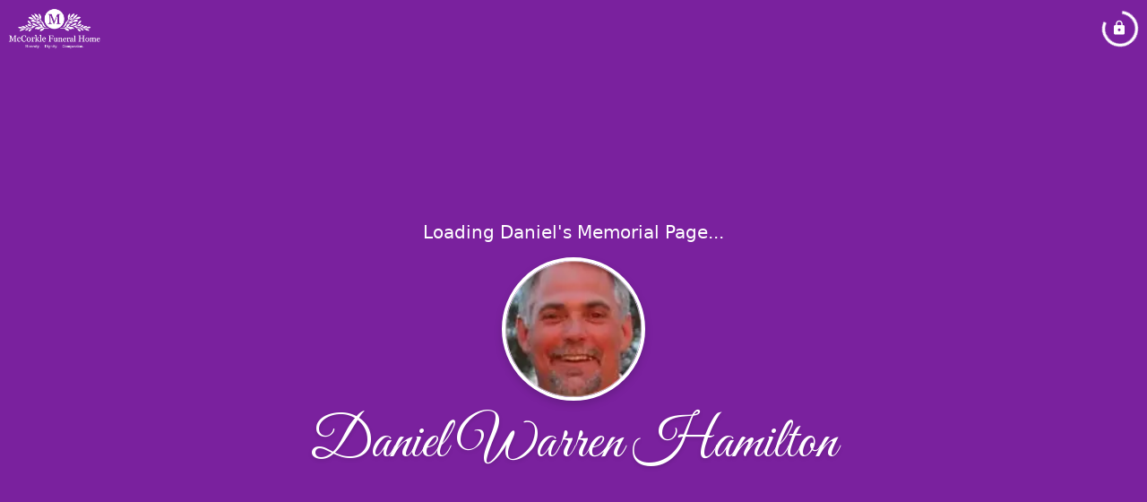

--- FILE ---
content_type: text/html; charset=utf-8
request_url: https://mccorklefuneralhome.com/obituaries/daniel-hamilton
body_size: 3145
content:
<!DOCTYPE html>
    <html lang="en">
    <head>
        <meta charset="utf-8">
        
        <meta name="viewport" content="width=device-width, initial-scale=1.0, maximum-scale=1.0, user-scalable=0" />
        <meta name="theme-color" content="#000000">
        <meta name=”mobile-web-app-capable” content=”yes”>
        <meta http-equiv="cache-control" content="no-cache, no-store" />
        <meta http-equiv="expires" content="Tue, 01 Jan 1980 1:00:00 GMT" />
        <meta http-equiv="pragma" content="no-cache" />

        <meta property="og:image" prefix="og: http://ogp.me/ns#" id="meta-og-image" content="https://res.cloudinary.com/gather-app-prod/image/upload/a_0,c_thumb,g_face,h_130,r_0,w_130/b_white,c_pad,d_gather_square.png,f_auto,h_630,q_auto,r_0,w_1200/v1/prod/user_provided/case/187096/case/1647385942090-AOXpKE5gmx" />
        <meta property="og:site_name" prefix="og: http://ogp.me/ns#" content="Daniel Warren Hamilton Obituary (1963 - 2015)" />
        <meta property="og:image:width" content="1200" />
        <meta property="og:image:height" content="630" />
        <meta property="og:title" content="Daniel Warren Hamilton Obituary (1963 - 2015)" />
        <meta property="og:description" content="Daniel was born on January 17th, 1963 and passed away on 
        May 23rd, 2015 at the age of 52" />
        <meta property="og:type" content="website" />
        <meta property="og:url" content="https://mccorklefuneralhome.com/obituaries/daniel-hamilton" />
        
        <meta property="fb:app_id" content="148316406021251" />

        <meta id="meta-case-name" content="daniel-hamilton" />
        <meta id="meta-case-fname" content="Daniel" />
        <meta id="meta-case-lname" content="Hamilton" />
        <meta id="meta-case-display-name" content="Daniel Warren Hamilton" />
        <meta id="meta-case-theme-color" content="#7a219e" />
        <meta id="meta-case-profile-photo" content="https://res.cloudinary.com/gather-app-prod/image/upload/a_0,c_thumb,g_face,h_130,r_0,w_130/c_limit,f_auto,h_304,q_auto,r_max,w_304/v1/prod/user_provided/case/187096/case/1647385942090-AOXpKE5gmx" />
        <meta id="meta-case-font-family" content="Great+Vibes" />
        <meta name="description" content="Daniel was born on January 17th, 1963 and passed away on 
        May 23rd, 2015 at the age of 52" />
        

        <link id="meta-fh-logo" href="https://res.cloudinary.com/gather-app-prod/image/upload/c_limit,f_auto,h_184,q_auto,w_640/v1/prod/user_provided/funeral_home/122/1624391910387-pzJs-plz_x" />
        <link rel="manifest" id="gather-manifest" href="/static/manifest.json">
        <link id="fav-icon" rel="shortcut icon" type="image/png" href="https://res.cloudinary.com/gather-app-prod/image/upload/a_0,c_crop,h_532,r_0,w_532,x_0,y_0/c_limit,d_gather_square.png,f_png,h_64,q_auto,r_0,w_64/v1/prod/user_provided/funeral_home/122/1583794487078-YmISiOw37x" />
        <link id="fav-apple-icon" rel="apple-touch-icon" href="https://res.cloudinary.com/gather-app-prod/image/upload/a_0,c_crop,h_532,r_0,w_532,x_0,y_0/c_limit,d_gather_square.png,f_png,h_64,q_auto,r_0,w_64/v1/prod/user_provided/funeral_home/122/1583794487078-YmISiOw37x">
        <link id="fav-apple-icon-precomposed" rel="apple-touch-icon-precomposed" href="https://res.cloudinary.com/gather-app-prod/image/upload/a_0,c_crop,h_532,r_0,w_532,x_0,y_0/c_limit,d_gather_square.png,f_png,h_64,q_auto,r_0,w_64/v1/prod/user_provided/funeral_home/122/1583794487078-YmISiOw37x">

        <link rel="canonical" href="https://mccorklefuneralhome.com/obituaries/daniel-hamilton" />

        <link rel="preconnect" crossorigin="anonymous" href="https://fonts.gstatic.com">
        <link rel="stylesheet" href="https://fonts.googleapis.com/icon?family=Material+Icons|Material+Icons+Outlined">
        <link rel="stylesheet" href="https://fonts.googleapis.com/css?family=Roboto:300,400,500">
        <link rel="stylesheet" href="https://fonts.googleapis.com/css2?family=Great+Vibes&display=swap">
        <link rel="stylesheet" href="https://fonts.googleapis.com/css2?family=Montserrat:ital,wght@0,100..900;1,100..900&display=swap" />
        <link rel="stylesheet" href="https://fonts.googleapis.com/css2?family=EB+Garamond:ital,wght@0,400..800;1,400..800&display=swap"/>
        <link rel="stylesheet" href="https://fonts.googleapis.com/css2?family=Tinos:ital,wght@0,400;0,700;1,400;1,700&display=swap"/>
        <link rel="stylesheet" href="https://fonts.googleapis.com/css2?family=Poppins:ital,wght@0,100;0,200;0,300;0,400;0,500;0,600;0,700;0,800;0,900;1,100;1,200;1,300;1,400;1,500;1,600;1,700;1,800;1,900&display=swap"/>
        <link rel="stylesheet" href="https://fonts.googleapis.com/css2?family=Great+Vibes&display=swap"/>


        <link rel="stylesheet" href="/static/css/styles20220620.css">
        <link rel="stylesheet" href="/static/css/calendly.css">
        <link rel="stylesheet" href="/static/css/caseLoadingPage20230131.css">
        <link rel="stylesheet" href="/static/js/index-D9zoTKqK.css">
        <script async src='https://www.google-analytics.com/analytics.js'></script>

        <title>Daniel Warren Hamilton Obituary (1963 - 2015)</title>
        <script type="application/ld+json">{"@context":"https://schema.org","@graph":[{"@type":"NewsArticle","headline":"Daniel Warren Hamilton Obituary","image":["https://res.cloudinary.com/gather-app-prod/image/upload/a_0,c_thumb,g_face,h_130,r_0,w_130/ar_1:1,c_crop,f_auto,g_faces:auto,q_auto,w_130/c_limit,w_1200/v1/prod/user_provided/case/187096/case/1647385942090-AOXpKE5gmx","https://res.cloudinary.com/gather-app-prod/image/upload/a_0,c_thumb,g_face,h_130,r_0,w_130/ar_4:3,c_crop,f_auto,g_faces:auto,q_auto,w_130/c_limit,w_1200/v1/prod/user_provided/case/187096/case/1647385942090-AOXpKE5gmx","https://res.cloudinary.com/gather-app-prod/image/upload/a_0,c_thumb,g_face,h_130,r_0,w_130/ar_16:9,c_crop,f_auto,g_faces:auto,q_auto,w_130/c_limit,w_1200/v1/prod/user_provided/case/187096/case/1647385942090-AOXpKE5gmx"],"wordCount":202,"articleBody":"Daniel Warren Hamilton, 52 of Winnebago, IL died on Saturday, May 23, 2015.  \r\r\n\r\r\n He was born January 17, 1963 in Rockford,  IL, the son of David H. Hamilton and Vicki (nee Broge) Hamilton.  Dan graduated from Guilford High School in the class of 1981.  He married Shari E. Terry in Rockford, IL on July 11, 2014.   Dan owned and operated Design Werks, LLC. He loved the outdoors, nature, snow skiing, horses and team roping.  \r\r\n\r\r\n Survivors include wife Shari; sons Nathaniel and Matthew Hamilton all of Winnebago, IL; stepchildren Ryan (Jennica) Bouray of Brookfield, IL, Macie Bouray of Winnebago, IL; grandson Greyson Hamilton; father David (Charlotte) Hamilton of Gilroy, CA; mother Vicki (Keith Kinsman) Hamilton of Durand, IL; brothers Douglas Hamilton and William Hamilton all of Stillman Valley, IL, sister Kalli Hamilton of Durand, IL; numerous nieces and nephews.  \r\r\n\r\r\n A visitation will be held at McCorkle Funeral Home – Countryman Chapel, 529 Washington St., Pecatonica, IL from 12:00 pm to 2:00 pm Friday, May 29.  Burial will be in Twelve Mile Grove Cemetery.  Memorials may be given to the Pecatonica Library, 411 West 11\r\r\n\r\r\nth\r\r\n\r\r\n Street, Pecatonica, IL 61063 or Winnebago County 4-H and Extension Foundation, 1925 S Meridian Road, Rockford, IL  61101","author":{"@type":"Organization","name":"McCorkle Funeral Home (Rockton)"}}]}</script>
        <script>
            try {
                const urlParams = new URLSearchParams(window.location.search);
                const at = urlParams.get('at');
                if (at) {
                    if (at === 'NONE') {
                        localStorage.removeItem('authToken');
                    } else {
                        localStorage.setItem('authToken', at);
                    }
                }
                const params = new URLSearchParams(location.search.substring(1));
                urlParams.delete('at');
                urlParams.delete('_fwd');
                const qs = urlParams.toString();
                history.replaceState(
                    { id: document.title, source: 'web'},
                    document.title,
                    location.origin + location.pathname + (qs ? '?' + qs : '')
                );
            } catch (ex) {}

            function checckIsDeathCertificateDialogOpen() {
                var deathCertificateDialog = document.getElementById('death-certificate-dialog');
                if (deathCertificateDialog) {
                var dcClassList = deathCertificateDialog.classList.value;
                return dcClassList.search(/hidden/) === -1;
                }
                return false;
            }

            // callback required by Google maps API package
            window.initMap = function () {};

        </script>
        <!-- Global site tag (gtag.js) - Google Analytics -->
        <script async src="https://www.googletagmanager.com/gtag/js?id=G-9M4VGY6Z88"></script>
        <script>
            window.dataLayer = window.dataLayer || [];
            function gtag(){dataLayer.push(arguments);}
            gtag('js', new Date());
            
            gtag('config', 'G-9M4VGY6Z88');
        </script>
    </head>
    
    <body id="body">
        <noscript>
        You need to enable JavaScript to run this app.
        </noscript>
        <div id="root">
        
        <div class="CaseLoadingPage-root" style="background: #7a219e;">
            <div class="CaseLoadingPage-topLoader">
                <div class="CaseLoadingPage-wrapper">
                    <svg class="CaseLoadingPage-lockIcon" focusable="false" viewBox="0 0 24 24"
                        aria-hidden="true" role="presentation">
                        <path d="M18 8h-1V6c0-2.76-2.24-5-5-5S7 3.24 7 6v2H6c-1.1 0-2 .9-2 2v10c0 1.1.9 2 2 
                            2h12c1.1 0 2-.9 2-2V10c0-1.1-.9-2-2-2zm-6 9c-1.1 0-2-.9-2-2s.9-2 2-2 2 .9 2 2-.9 
                            2-2 2zm3.1-9H8.9V6c0-1.71 1.39-3.1 3.1-3.1 1.71 0 3.1 1.39 3.1 3.1v2z">
                        </path>
                    </svg>
                    <div class="MuiCircularProgress-indeterminate CaseLoadingPage-fabProgress"
                        role="progressbar" style="width: 40px; height: 40px;">
                        <svg viewBox="22 22 44 44">
                            <circle class="MuiCircularProgress-circle MuiCircularProgress-circleIndeterminate"
                                cx="44" cy="44" r="20.2" fill="none" stroke-width="3.6"></circle>
                        </svg>
                    </div>
                </div>
            </div>
            <div class="CaseLoadingPage-logoOuter">
                <img src="https://res.cloudinary.com/gather-app-prod/image/upload/c_limit,f_auto,h_184,q_auto,w_640/v1/prod/user_provided/funeral_home/122/1624391910387-pzJs-plz_x" alt="fh-logo">
            </div>
            <div class="CaseLoadingPage-userDetails">
                <p
                    class="CaseLoadingPage-loadingMemorialPage">
                    Loading Daniel's Memorial Page...
                </p>
                <div class="CaseLoadingPage-avatarContainer">
                    <div class="CaseLoadingPage-avatar"
                        style="color: #7a219e; position: relative; background: none;">
                        <div class="CaseLoadingPage-avatar" style="color: #7a219e; border: none;">
                            <img alt="DH" src="https://res.cloudinary.com/gather-app-prod/image/upload/a_0,c_thumb,g_face,h_130,r_0,w_130/c_limit,f_auto,h_304,q_auto,r_max,w_304/v1/prod/user_provided/case/187096/case/1647385942090-AOXpKE5gmx">
                        </div>
                    </div>
                </div>
                <p class="CaseLoadingPage-displayName" style="font-family: 'Great Vibes', cursive, sans-serif !important;">
                    Daniel Warren Hamilton
                </p>
            </div>
        </div>
    
        </div>
        <div id="print-container"></div>
    <script type="module" src="/static/js/index-CkY9Oi-f.js"></script>
    </body>
    <script src="/static/js/calendly.js"></script>
    </html>

--- FILE ---
content_type: text/css; charset=utf-8
request_url: https://fonts.googleapis.com/css2?family=Great+Vibes&display=swap
body_size: -71
content:
/* cyrillic-ext */
@font-face {
  font-family: 'Great Vibes';
  font-style: normal;
  font-weight: 400;
  font-display: swap;
  src: url(https://fonts.gstatic.com/s/greatvibes/v21/RWmMoKWR9v4ksMfaWd_JN9XIiaQoDmlrMlY.woff2) format('woff2');
  unicode-range: U+0460-052F, U+1C80-1C8A, U+20B4, U+2DE0-2DFF, U+A640-A69F, U+FE2E-FE2F;
}
/* cyrillic */
@font-face {
  font-family: 'Great Vibes';
  font-style: normal;
  font-weight: 400;
  font-display: swap;
  src: url(https://fonts.gstatic.com/s/greatvibes/v21/RWmMoKWR9v4ksMfaWd_JN9XBiaQoDmlrMlY.woff2) format('woff2');
  unicode-range: U+0301, U+0400-045F, U+0490-0491, U+04B0-04B1, U+2116;
}
/* greek-ext */
@font-face {
  font-family: 'Great Vibes';
  font-style: normal;
  font-weight: 400;
  font-display: swap;
  src: url(https://fonts.gstatic.com/s/greatvibes/v21/RWmMoKWR9v4ksMfaWd_JN9XJiaQoDmlrMlY.woff2) format('woff2');
  unicode-range: U+1F00-1FFF;
}
/* vietnamese */
@font-face {
  font-family: 'Great Vibes';
  font-style: normal;
  font-weight: 400;
  font-display: swap;
  src: url(https://fonts.gstatic.com/s/greatvibes/v21/RWmMoKWR9v4ksMfaWd_JN9XKiaQoDmlrMlY.woff2) format('woff2');
  unicode-range: U+0102-0103, U+0110-0111, U+0128-0129, U+0168-0169, U+01A0-01A1, U+01AF-01B0, U+0300-0301, U+0303-0304, U+0308-0309, U+0323, U+0329, U+1EA0-1EF9, U+20AB;
}
/* latin-ext */
@font-face {
  font-family: 'Great Vibes';
  font-style: normal;
  font-weight: 400;
  font-display: swap;
  src: url(https://fonts.gstatic.com/s/greatvibes/v21/RWmMoKWR9v4ksMfaWd_JN9XLiaQoDmlrMlY.woff2) format('woff2');
  unicode-range: U+0100-02BA, U+02BD-02C5, U+02C7-02CC, U+02CE-02D7, U+02DD-02FF, U+0304, U+0308, U+0329, U+1D00-1DBF, U+1E00-1E9F, U+1EF2-1EFF, U+2020, U+20A0-20AB, U+20AD-20C0, U+2113, U+2C60-2C7F, U+A720-A7FF;
}
/* latin */
@font-face {
  font-family: 'Great Vibes';
  font-style: normal;
  font-weight: 400;
  font-display: swap;
  src: url(https://fonts.gstatic.com/s/greatvibes/v21/RWmMoKWR9v4ksMfaWd_JN9XFiaQoDmlr.woff2) format('woff2');
  unicode-range: U+0000-00FF, U+0131, U+0152-0153, U+02BB-02BC, U+02C6, U+02DA, U+02DC, U+0304, U+0308, U+0329, U+2000-206F, U+20AC, U+2122, U+2191, U+2193, U+2212, U+2215, U+FEFF, U+FFFD;
}
